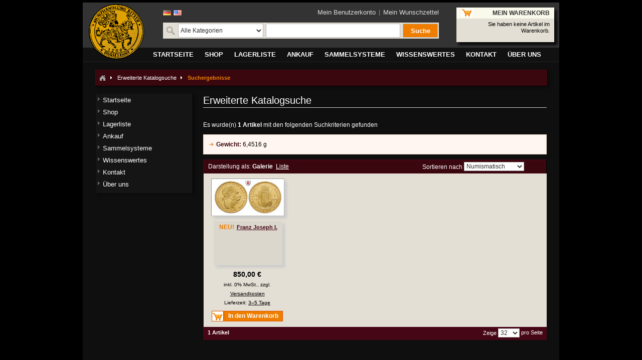

--- FILE ---
content_type: text/html; charset=UTF-8
request_url: https://www.muenzen-ritter.de/catalogsearch/advanced/result/?coin_weight=6,4516%20g
body_size: 7458
content:
<!DOCTYPE html PUBLIC "-//W3C//DTD XHTML 1.0 Strict//EN" "http://www.w3.org/TR/xhtml1/DTD/xhtml1-strict.dtd">
<html xmlns="http://www.w3.org/1999/xhtml" xml:lang="de" lang="de">
<head>
<title>Münzhandlung Ritter</title>
<meta http-equiv="Content-Type" content="text/html; charset=utf-8" />
<meta name="description" content="Ihre Fachhandlung für Münzen von der Antike bis zur Gegenwart" />
<meta name="keywords" content="münzen, goldmünzen, antike münzen, münzen ankauf, numismatik, düsseldorf" />
<meta name="robots" content="INDEX,FOLLOW" />
<link rel="icon" href="https://www.muenzen-ritter.de/skin/frontend/default/default/favicon.ico" type="image/x-icon" />
<link rel="shortcut icon" href="https://www.muenzen-ritter.de/skin/frontend/default/default/favicon.ico" type="image/x-icon" />
<script async src="https://www.googletagmanager.com/gtag/js?id=G-2FGCBKX6V2"></script>
<script>
  window.dataLayer = window.dataLayer || [];
  function gtag(){dataLayer.push(arguments);}
  gtag('js', new Date());
  gtag('config', 'G-2FGCBKX6V2');
</script>
<script src="https://www.google.com/recaptcha/api.js" async defer></script>
<script type="text/javascript">
//<![CDATA[
    var BLANK_URL = 'https://www.muenzen-ritter.de/js/blank.html';
    var BLANK_IMG = 'https://www.muenzen-ritter.de/js/spacer.gif';
//]]>
</script>
<link rel="stylesheet" type="text/css" href="https://www.muenzen-ritter.de/skin/frontend/base/default/css/widgets.css" media="all" />
<link rel="stylesheet" type="text/css" href="https://www.muenzen-ritter.de/skin/frontend/default/default/css/styles.css" media="all" />
<link rel="stylesheet" type="text/css" href="https://www.muenzen-ritter.de/skin/frontend/base/default/css/vertnav.css" media="all" />
<link rel="stylesheet" type="text/css" href="https://www.muenzen-ritter.de/skin/frontend/default/default/css/stock_indicator.css" media="all" />
<link rel="stylesheet" type="text/css" href="https://www.muenzen-ritter.de/skin/frontend/default/default/css/symmetrics/trustedrating.css" media="all" />
<link rel="stylesheet" type="text/css" href="https://www.muenzen-ritter.de/skin/frontend/default/default/css/easyflags.css" media="all" />
<link rel="stylesheet" type="text/css" href="https://www.muenzen-ritter.de/skin/frontend/default/default/css/mr.css" media="all" />
<link rel="stylesheet" type="text/css" href="https://www.muenzen-ritter.de/skin/frontend/default/default/css/coin-slider/coin-slider-styles.css" media="all" />
<link rel="stylesheet" type="text/css" href="https://www.muenzen-ritter.de/skin/frontend/default/default/css/print.css" media="print" />
<script type="text/javascript" src="https://www.muenzen-ritter.de/js/jquery/jquery-1.6.2.min.js"></script>
<script type="text/javascript" src="https://www.muenzen-ritter.de/js/jquery/jquery-noconflict.js"></script>
<script type="text/javascript" src="https://www.muenzen-ritter.de/js/prototype/prototype.js"></script>
<script type="text/javascript" src="https://www.muenzen-ritter.de/js/prototype/validation.js"></script>
<script type="text/javascript" src="https://www.muenzen-ritter.de/js/scriptaculous/builder.js"></script>
<script type="text/javascript" src="https://www.muenzen-ritter.de/js/scriptaculous/effects.js"></script>
<script type="text/javascript" src="https://www.muenzen-ritter.de/js/scriptaculous/dragdrop.js"></script>
<script type="text/javascript" src="https://www.muenzen-ritter.de/js/scriptaculous/controls.js"></script>
<script type="text/javascript" src="https://www.muenzen-ritter.de/js/scriptaculous/slider.js"></script>
<script type="text/javascript" src="https://www.muenzen-ritter.de/js/varien/js.js"></script>
<script type="text/javascript" src="https://www.muenzen-ritter.de/js/varien/form.js"></script>
<script type="text/javascript" src="https://www.muenzen-ritter.de/js/varien/menu.js"></script>
<script type="text/javascript" src="https://www.muenzen-ritter.de/js/mage/translate.js"></script>
<script type="text/javascript" src="https://www.muenzen-ritter.de/js/mage/cookies.js"></script>
<script type="text/javascript" src="https://www.muenzen-ritter.de/js/coin-slider/coin-slider.js"></script>
<!--[if lt IE 8]>
<link rel="stylesheet" type="text/css" href="https://www.muenzen-ritter.de/skin/frontend/default/default/css/styles-ie.css" media="all" />
<![endif]-->
<!--[if lt IE 7]>
<script type="text/javascript" src="https://www.muenzen-ritter.de/js/lib/ds-sleight.js"></script>
<script type="text/javascript" src="https://www.muenzen-ritter.de/skin/frontend/base/default/js/ie6.js"></script>
<![endif]-->

<script type="text/javascript">
//<![CDATA[
optionalZipCountries = ["AF","AX","AL","DZ","UM","AS","VI","AD","AO","AI","AQ","AG","AR","AM","AW","AZ","AU","BS","BH","BD","BB","BY","BE","BZ","BJ","BM","BT","BO","BA","BW","BV","BR","VG","IO","BN","BG","BF","BI","CL","CN","CK","CR","CI","CD","KP","DM","DO","DJ","DK","EC","SV","ER","EE","FK","FJ","FI","FR","GF","PF","TF","FO","GA","GM","GE","GH","GI","GD","GR","GL","GP","GU","GT","GG","GN","GW","GY","HT","HM","HN","IN","ID","IQ","IR","IE","IS","IM","IL","IT","JM","JP","YE","JE","JO","KY","KH","CM","CA","CV","KZ","QA","KE","KG","KI","CC","CO","KM","CG","HR","CU","KW","LA","LS","LV","LB","LR","LY","LI","LT","LU","MG","MW","MY","MV","ML","MT","MA","MH","MQ","MR","MU","YT","MK","MX","FM","MC","MN","ME","MS","MZ","MM","NA","NR","NP","NC","NZ","NI","NL","AN","NE","NG","NU","NF","NO","MP","OM","TL","PK","PW","PS","PA","PG","PY","PE","PH","PN","PL","PT","PR","KR","MD","RW","RO","RU","RE","SB","ZM","WS","SM","SA","SE","CH","SN","RS","SC","SL","ZW","SG","SK","SI","SO","HK","MO","ES","LK","BL","SH","KN","LC","MF","PM","VC","SD","SR","SJ","SZ","SY","ST","ZA","GS","TJ","TW","TZ","TH","TG","TK","TO","TT","TD","CZ","TN","TM","TC","TV","TR","UG","UA","HU","UY","UZ","VU","VA","VE","AE","US","GB","VN","WF","CX","EH","CF","CY","EG","GQ","ET","AT"];
//]]>
</script>
<script type="text/javascript">var Translator = new Translate({"Please select an option.":"Bitte w\u00e4hlen Sie eine Option.","This is a required field.":"Dies ist ein Pflichtfeld.","Please enter a valid number in this field.":"Bitte geben Sie eine g\u00fcltige Nummer in dieses Feld ein.","Please use numbers only in this field. please avoid spaces or other characters such as dots or commas.":"Bitte verwenden Sie in diesem Feld nur Zahlen. Vermeiden Sie Leerzeichen oder andere Sonderzeichen wie Kommas etc.","Please use letters only (a-z) in this field.":"Bitte nur Buchstaben (a-z) in diesem Feld benutzen.","Please use only letters (a-z), numbers (0-9) or underscore(_) in this field, first character should be a letter.":"Bitte benutzen Sie nur Buchstaben (a-z), Ziffern (0-9) oder Unterstriche (_) in diesem Feld, das erste Zeichen sollte ein Buchstabe sein.","Please use only letters (a-z) or numbers (0-9) only in this field. No spaces or other characters are allowed.":"Bitte nur Buchstaben (a-z) oder Zahlen (0-9) in diesem Feld verwenden. Es sind keine Leerzeichen oder andere Zeichen erlaubt.","Please use only letters (a-z) or numbers (0-9) or spaces and # only in this field.":"Bitte nur Buchstaben (a-z), Zahlen (0-9) oder Leerzeichen und # in diesem Feld verwenden.","Please enter a valid phone number. For example (123) 456-7890 or 123-456-7890.":"Bitte geben Sie eine g\u00fcltige Telefonnummer ein. Zum Beispiel (123) 456-7890 oder 123-456-7890.","Please enter a valid date.":"Bitte geben Sie ein g\u00fcltiges Datum ein.","Please enter a valid email address. For example johndoe@domain.com.":"Bitte geben Sie eine g\u00fcltige E-Mail Adresse ein. Zum Beispiel johndoe@domain.de.","Please enter 6 or more characters.":"Bitte geben Sie 6 oder mehr Zeichen ein.","Please make sure your passwords match.":"Bitte stellen Sie sicher, da\u00df Ihre Passw\u00f6rter \u00fcbereinstimmen.","Please enter a valid URL. http:\/\/ is required":"Bitte geben Sie eine g\u00fcltige URL ein. http:\/\/ wird ben\u00f6tigt","Please enter a valid URL. For example http:\/\/www.example.com or www.example.com":"Bitte geben Sie eine g\u00fcltige URL ein. Zum Beispiel http:\/\/www.beispiel.de oder www.beispiel.de","Please enter a valid social security number. For example 123-45-6789.":"Bitte geben Sie eine g\u00fcltige Sozialversicherungsnummer ein. Zum Beispiel 123-45-6789.","Please enter a valid zip code. For example 90602 or 90602-1234.":"Bitte geben Sie eine g\u00fcltige Postleitzahl ein. Zum Beispiel 21335.","Please enter a valid zip code.":"Bitte geben Sie eine g\u00fcltige Postleitzahl ein.","Please use this date format: dd\/mm\/yyyy. For example 17\/03\/2006 for the 17th of March, 2006.":"Bitte benutzen Sie dieses Datumsformat: tt\/mm\/jjjj. Zum Beispiel 17\/03\/2006 f\u00fcr den 17. M\u00e4rz 2006.","Please enter a valid $ amount. For example $100.00.":"Bitte geben Sie einen g\u00fcltigen Betrag ein. Zum Beispiel 100,00 \u20ac.","Please select one of the above options.":"Bitte w\u00e4hlen Sie eine der oberen Optionen.","Please select one of the options.":"Bitte w\u00e4hlen Sie eine der Optionen.","Please select State\/Province.":"Bitte Land\/Bundesland w\u00e4hlen.","Please enter valid password.":"Bitte geben Sie ein g\u00fcltiges Passwort ein.","Please enter 6 or more characters. Leading or trailing spaces will be ignored.":"Bitte geben Sie 6 oder mehr Zeichen ein. Leerzeichen am Anfang oder Ende der Zeichenkette werden entfernt.","Please use letters only (a-z or A-Z) in this field.":"Bitte verwenden Sie nur die Zeichen (a-z oder A-Z) in diesem Feld.","Please enter a number greater than 0 in this field.":"Bitte geben Sie eine Zahl gr\u00f6\u00dfer 0 in dieses Feld ein.","Please enter a valid credit card number.":"Bitte geben Sie eine g\u00fcltige Kreditkartennummer ein.","Please wait, loading...":"Bitte warten, wird geladen...","Please choose to register or to checkout as a guest":"Bitte registrieren Sie sich, oder gehen Sie als Gast zur Kasse","Error: Passwords do not match":"Fehler: Passw\u00f6rter stimmen nicht \u00fcberein","Please specify shipping method.":"Bitte bestimmen Sie die Versandart.","Your order can not be completed at this time as there is no payment methods available for it.":"Ihre Bestellung kann momentan nicht abgeschlossen werden, da keine Bezahlmethoden daf\u00fcr verf\u00fcgbar sind.","Please specify payment method.":"Bitte bestimmen Sie die Bezahlmethode.","Credit card number doesn't match credit card type":"Die Kreditkartennummer passt nicht zur Art der Kreditkarte","Card type doesn't match credit card number":"Die Kreditkartennummer passt nicht zur Art der Kreditkarte","Please enter a valid credit card verification number.":"Bitte tragen Sie eine g\u00fcltige Kreditkarten-Pr\u00fcfnummer ein.","Please use only letters (a-z or A-Z), numbers (0-9) or underscore(_) in this field, first character should be a letter.":"Bitte nur Buchstaben (a-z or A-Z), Zahlen (0-9) oder Unterstriche(_) in diesem Feld verwenden, das erste Zeichen sollte ein Buchstabe sein.","Please input a valid CSS-length. For example 100px or 77pt or 20em or .5ex or 50%":"Bitte tragen Sie eine g\u00fcltige CSS-H\u00f6he ein wie z.B. 100px, 77pt, 20em, .5ex oder auch 50%","Maximum length exceeded.":"Maximale Anzahl von Zeichen \u00fcberschritten.","Your session has been expired, you will be relogged in now.":"Ihre Sitzung ist abgelaufen, Sie werden nun wieder neu eingeloggt.","Incorrect credit card expiration date":"Ung\u00fcltiges Verfallsdatum der Kreditkarte"});</script><!--097b6dec2bb7e5bbd6cbe8b1f4c4e29b--></head>
<body class=" catalogsearch-advanced-result">
<div class="wrapper">
        <noscript>
        <div class="noscript">
            <div class="noscript-inner">
                <p><strong>JavaScript scheint in Ihrem Browser deaktiviert zu sein.</strong></p>
                <p>Sie müssen JavaScript in Ihrem Browser aktivieren um alle Funktionen in diesem Shop nutzen zu können.</p>
            </div>
        </div>
    </noscript>
    <div class="page">
        <div class="header-container">
    <div class="header">

	<div id="header_left">
		<!-- logo -->
        	<a href="https://www.muenzen-ritter.de/" title="Münzhandlung Ritter" class="logo">
			<img src="https://www.muenzen-ritter.de/skin/frontend/default/default/images/logo.gif" alt="Münzhandlung Ritter" />
		</a>
	</div>

	<div id="header_center">
		<!-- search -->
		<div class="form-language" id="easyflags">
            <a href="https://www.muenzen-ritter.de/catalogsearch/advanced/result/?coin_weight=6%2C4516+g&amp;___store=de&amp;___from_store=de"><img src="https://www.muenzen-ritter.de/skin/frontend/default/default/images/flags/de.gif" alt="German"/></a>
            <a href="https://www.muenzen-ritter.de/catalogsearch/advanced/result/?___store=gb&amp;coin_weight=6%2C4516+g&amp;___from_store=de"><img src="https://www.muenzen-ritter.de/skin/frontend/default/default/images/flags/gb.gif" alt="English"/></a>
    </div>
 

<!-- google translate -->
<!-- google translate -->
				<ul class="links">
            <li class="first" ><a href="https://www.muenzen-ritter.de/customer/account/" title="Mein Benutzerkonto" >Mein Benutzerkonto</a></li>
            <li class=" last" ><a href="https://www.muenzen-ritter.de/wishlist/" title="Mein Wunschzettel" class="top-link-wishlist">Mein Wunschzettel</a></li>
    </ul>
		



<div id="mr-search-form">
<form id="search_mini_form" action="https://www.muenzen-ritter.de/catalogsearch/result/" method="get">
    <div class="mr-search">
	    <img border="0" height="20" width="20" alt="" src="/skin/frontend/default/default/images/icon_search.png">

                <select name="cat" id="searchCategory">
	        <option value="2227">Alle Kategorien</option>

            
                        <option value="6228" >Altdeutschland</option>
                        <option value="23024" >Anlagemünzen</option>
                        <option value="13936" >Antike Münzen</option>
                        <option value="6316" >Antike Objekte</option>
                        <option value="6218" >Banknoten</option>
                        <option value="18123" >Deutsche Notgeldmünzen</option>
                        <option value="13930" >Deutschland ab 1871</option>
                        <option value="40435" >Geschenkideen</option>
                        <option value="6194" >Goldmünzen</option>
                        <option value="6319" >Literatur</option>
                        <option value="14020" >Medaillen</option>
                        <option value="13925" >Münzen des Auslands</option>
                        <option value="18120" >Münzzubehör</option>
                        <option value="6244" >Römisch Deutsches Reich</option>
                        <option value="19744" >Waagen und Gewichte</option>
            
            <option value="cms" >Numismatikbibliothek</option>
        </select>

        <input id="search" type="text" name="q" value="" class="input-text" />

        <button type="submit" title="Suche" class="mr-search-button"><span><span>Suche</span></span></button>

        <div id="search_autocomplete" class="search-autocomplete"></div>
        <script type="text/javascript">
        //<![CDATA[
            var searchForm = new Varien.searchForm('search_mini_form', 'search', '');
            searchForm.initAutocomplete('https://www.muenzen-ritter.de/catalogsearch/ajax/suggest/', 'search_autocomplete');
        //]]>
        </script>
    </div>

    <input type="hidden" name="order" value="relevance">
    <input type="hidden" name="dir" value="asc">
</form>
</div>


				</div>

	<div id="header_right">
		<!-- top cart -->
		<div class="block block-cart">
        <div class="block-title">
        <strong><span>Mein Warenkorb</span></strong>
    </div>
    <div class="block-content">
            <p class="empty">Sie haben keine Artikel im Warenkorb.</p>
        </div>
</div>
	</div>
    </div>
</div>

                                <div class="nav-container">
    <ul id="nav">
        <li class="level0 nav-1">
<a href="https://www.muenzen-ritter.de/home.html"><span>Startseite</span></a>
</li>
<li class="level0 nav-2">
<a href="https://www.muenzen-ritter.de/shop.html"><span>Shop</span></a>
</li>
<li class="level0 nav-3">
<a href="https://www.muenzen-ritter.de/lagerliste.html"><span>Lagerliste</span></a>
</li>
<li class="level0 nav-4">
<a href="https://www.muenzen-ritter.de/ankauf.html"><span>Ankauf</span></a>
</li>
<li class="level0 nav-5">
<a href="https://www.muenzen-ritter.de/sammelsysteme.html"><span>Sammelsysteme</span></a>
</li>
<li class="level0 nav-6">
<a href="https://www.muenzen-ritter.de/wissenswertes.html"><span>Wissenswertes</span></a>
</li>
<li class="level0 nav-7">
<a href="https://www.muenzen-ritter.de/kontakt.html"><span>Kontakt</span></a>
</li>
<li class="level0 nav-8">
<a href="https://www.muenzen-ritter.de/uber-uns.html"><span>Über uns</span></a>
</li>
    </ul>
</div>
		
        <div class="main-container col2-left-layout">
            <div class="main">
                <div class="breadcrumbs">
    <ul>
                    <li class="home">
                            <a href="https://www.muenzen-ritter.de/" title="Zur Startseite"><img src="/skin/frontend/default/default/images/breadcrumb/breadcrumbs_home.gif"></a>
                                        <span><img src="/skin/frontend/default/default/images/breadcrumb/breadcrumbs_delimeter.gif" class="delimiter"></span>
                        </li>
                    <li class="search">
                            <a href="https://www.muenzen-ritter.de/catalogsearch/advanced/" title="">Erweiterte Katalogsuche</a>
                                        <span><img src="/skin/frontend/default/default/images/breadcrumb/breadcrumbs_delimeter.gif" class="delimiter"></span>
                        </li>
                    <li class="search_result">
                            <strong>Suchergebnisse</strong>
                                    </li>
            </ul>
</div>
                <div class="col-main">
                                        

<div class="page-title">
    <h1>Erweiterte Katalogsuche</h1>
</div>
    <p class="advanced-search-amount">
        Es wurde(n) <strong>1 Artikel</strong> mit den folgenden Suchkriterien gefunden    </p>

<div class="advanced-search-summary">
                                        <ul>
                                            <li><strong>Gewicht:</strong> 6,4516 g</li>
                                    </ul>
                                            </div>
    <div class="category-products">
    <div class="toolbar-top">
        

<div class="toolbar">
    <div class="pager">
        <p class="amount">
                            <strong>1 Artikel</strong>
                    </p>

        <div class="limiter">
            <label>Zeige</label>
            <select onchange="setLocation(this.value)">
                            <option value="https://www.muenzen-ritter.de/catalogsearch/advanced/result/?coin_weight=6%2C4516+g&amp;limit=16">
                    16                </option>
                            <option value="https://www.muenzen-ritter.de/catalogsearch/advanced/result/?coin_weight=6%2C4516+g&amp;limit=32" selected="selected">
                    32                </option>
                            <option value="https://www.muenzen-ritter.de/catalogsearch/advanced/result/?coin_weight=6%2C4516+g&amp;limit=64">
                    64                </option>
                            <option value="https://www.muenzen-ritter.de/catalogsearch/advanced/result/?coin_weight=6%2C4516+g&amp;limit=128">
                    128                </option>
                            <option value="https://www.muenzen-ritter.de/catalogsearch/advanced/result/?coin_weight=6%2C4516+g&amp;limit=256">
                    256                </option>
                        </select> pro Seite        </div>

        
    
    
    
    
    

    </div>

        <div class="sorter">
                <p class="view-mode">
                                    <label>Darstellung als:</label>
                                                <strong title="Galerie" class="grid">Galerie</strong>&nbsp;
                                                                <a href="https://www.muenzen-ritter.de/catalogsearch/advanced/result/?coin_weight=6%2C4516+g&amp;mode=list" title="Liste" class="list">Liste</a>&nbsp;
                                                </p>
            
        <div class="sort-by">
            <label>Sortieren nach</label>
            <select onchange="setLocation(this.value)">
                                        
                     
                <option value="https://www.muenzen-ritter.de/catalogsearch/advanced/result/?coin_weight=6%2C4516+g&amp;dir=asc&amp;order=name">
                    Alphabetisch                </option>
                    
                                                            <option value="https://www.muenzen-ritter.de/catalogsearch/advanced/result/?coin_weight=6%2C4516+g&amp;dir=asc&amp;order=price">
                    Preis: aufsteigend                </option>
                <option value="https://www.muenzen-ritter.de/catalogsearch/advanced/result/?coin_weight=6%2C4516+g&amp;dir=desc&amp;order=price">
                    Preis: absteigend                </option>
                                            
                     
                <option value="https://www.muenzen-ritter.de/catalogsearch/advanced/result/?coin_weight=6%2C4516+g&amp;dir=desc&amp;order=updated_at">
                    Neueste zuerst                </option>
                    
                                            
                     
                <option value="https://www.muenzen-ritter.de/catalogsearch/advanced/result/?coin_weight=6%2C4516+g&amp;dir=asc&amp;order=nvalue" selected="selected">
                    Numismatisch                </option>
                    
                                            
                     
                <option value="https://www.muenzen-ritter.de/catalogsearch/advanced/result/?coin_weight=6%2C4516+g&amp;dir=asc&amp;order=jaeger">
                    Jaeger                </option>
                    
                                            
                     
                <option value="https://www.muenzen-ritter.de/catalogsearch/advanced/result/?coin_weight=6%2C4516+g&amp;dir=asc&amp;order=stocklist">
                    Bestell-Nr.:                </option>
                    
                                            
                     
                <option value="https://www.muenzen-ritter.de/catalogsearch/advanced/result/?coin_weight=6%2C4516+g&amp;dir=asc&amp;order=stocklistclass">
                    Bestell-Nr.                </option>
                    
                                        </select>
                    </div>
    </div>
    </div>
    </div>
        
    
                            <ul class="products-grid">
                    <li class="item first">
                <a href="https://www.muenzen-ritter.de/ag2078-franz-joseph-i.html" title="Franz Joseph I." class="product-image"><img src="https://www.muenzen-ritter.de/media/catalog/product/cache/1/small_image/135x73/9df78eab33525d08d6e5fb8d27136e95/a/g/ag2078-franz-joseph-i.jpg" width="135" height="73" alt="Franz Joseph I." /></a>
                <h2 class="product-name">

                                                                                                <span class="new">NEU!</span>
                                    

                <a href="https://www.muenzen-ritter.de/ag2078-franz-joseph-i.html" title="Franz Joseph I.">Franz Joseph I.</a>
                </h2>
                                <div class="price_block">

        
    <div class="price-box">
                                                            <span class="regular-price" id="product-price-146852">
                                            <span class="price">850,00 €</span>                                    </span>
                        
        </div>

<span class="tax-details">inkl. 0% MwSt., zzgl. <a href="https://www.muenzen-ritter.de/lieferung">Versandkosten</a><br>Lieferzeit: <a href="/lieferzeiten">3–5 Tage</a></span></div>
                <div class="actions">
                                            <button type="button" title="In den Warenkorb" class="button btn-cart" onclick="setLocation('https://www.muenzen-ritter.de/checkout/cart/add/uenc/aHR0cHM6Ly93d3cubXVlbnplbi1yaXR0ZXIuZGUvY2F0YWxvZ3NlYXJjaC9hZHZhbmNlZC9yZXN1bHQvP19fX1NJRD1VJmNvaW5fd2VpZ2h0PTYlMkM0NTE2K2c,/product/146852/')"><span><span>In den Warenkorb</span></span></button>
                                    </div>
            </li>
                </ul>
                        <script type="text/javascript">decorateGeneric($$('ul.products-grid'), ['odd','even','first','last'])</script>
    
    <div class="toolbar-bottom">
        

<div class="toolbar">
    <div class="pager">
        <p class="amount">
                            <strong>1 Artikel</strong>
                    </p>

        <div class="limiter">
            <label>Zeige</label>
            <select onchange="setLocation(this.value)">
                            <option value="https://www.muenzen-ritter.de/catalogsearch/advanced/result/?coin_weight=6%2C4516+g&amp;limit=16">
                    16                </option>
                            <option value="https://www.muenzen-ritter.de/catalogsearch/advanced/result/?coin_weight=6%2C4516+g&amp;limit=32" selected="selected">
                    32                </option>
                            <option value="https://www.muenzen-ritter.de/catalogsearch/advanced/result/?coin_weight=6%2C4516+g&amp;limit=64">
                    64                </option>
                            <option value="https://www.muenzen-ritter.de/catalogsearch/advanced/result/?coin_weight=6%2C4516+g&amp;limit=128">
                    128                </option>
                            <option value="https://www.muenzen-ritter.de/catalogsearch/advanced/result/?coin_weight=6%2C4516+g&amp;limit=256">
                    256                </option>
                        </select> pro Seite        </div>

        
    
    
    
    
    

    </div>

        <div class="sorter">
                <p class="view-mode">
                                    <label>Darstellung als:</label>
                                                <strong title="Galerie" class="grid">Galerie</strong>&nbsp;
                                                                <a href="https://www.muenzen-ritter.de/catalogsearch/advanced/result/?coin_weight=6%2C4516+g&amp;mode=list" title="Liste" class="list">Liste</a>&nbsp;
                                                </p>
            
        <div class="sort-by">
            <label>Sortieren nach</label>
            <select onchange="setLocation(this.value)">
                                        
                     
                <option value="https://www.muenzen-ritter.de/catalogsearch/advanced/result/?coin_weight=6%2C4516+g&amp;dir=asc&amp;order=name">
                    Alphabetisch                </option>
                    
                                                            <option value="https://www.muenzen-ritter.de/catalogsearch/advanced/result/?coin_weight=6%2C4516+g&amp;dir=asc&amp;order=price">
                    Preis: aufsteigend                </option>
                <option value="https://www.muenzen-ritter.de/catalogsearch/advanced/result/?coin_weight=6%2C4516+g&amp;dir=desc&amp;order=price">
                    Preis: absteigend                </option>
                                            
                     
                <option value="https://www.muenzen-ritter.de/catalogsearch/advanced/result/?coin_weight=6%2C4516+g&amp;dir=desc&amp;order=updated_at">
                    Neueste zuerst                </option>
                    
                                            
                     
                <option value="https://www.muenzen-ritter.de/catalogsearch/advanced/result/?coin_weight=6%2C4516+g&amp;dir=asc&amp;order=nvalue" selected="selected">
                    Numismatisch                </option>
                    
                                            
                     
                <option value="https://www.muenzen-ritter.de/catalogsearch/advanced/result/?coin_weight=6%2C4516+g&amp;dir=asc&amp;order=jaeger">
                    Jaeger                </option>
                    
                                            
                     
                <option value="https://www.muenzen-ritter.de/catalogsearch/advanced/result/?coin_weight=6%2C4516+g&amp;dir=asc&amp;order=stocklist">
                    Bestell-Nr.:                </option>
                    
                                            
                     
                <option value="https://www.muenzen-ritter.de/catalogsearch/advanced/result/?coin_weight=6%2C4516+g&amp;dir=asc&amp;order=stocklistclass">
                    Bestell-Nr.                </option>
                    
                                        </select>
                    </div>
    </div>
    </div>
    </div>
</div>
                    <div class="back-button">
                        <button onclick="history.back();" class="button" title="Zurück" type="button">
                            <span>
                                <span>Zurück</span>
                            </span>
                        </button>
                    </div>
                </div>
                <div class="col-left sidebar"><div class="vertnav-container">
    <div class="">
        <h4 class="no-display">Category Navigation:</h4>
		<ul id="vertnav">
  <li class="first level0-inactive level0 inactive startseite">
    <span class="vertnav-cat"><a href="https://www.muenzen-ritter.de/home.html"><span>Startseite</span></a></span>

  </li>
  <li class="level0-inactive level0 inactive shop">
    <span class="vertnav-cat"><a href="https://www.muenzen-ritter.de/shop.html"><span>Shop</span></a></span>

  </li>
  <li class="level0-inactive level0 inactive lagerliste">
    <span class="vertnav-cat"><a href="https://www.muenzen-ritter.de/lagerliste.html"><span>Lagerliste</span></a></span>

  </li>
  <li class="level0-inactive level0 inactive ankauf">
    <span class="vertnav-cat"><a href="https://www.muenzen-ritter.de/ankauf.html"><span>Ankauf</span></a></span>

  </li>
  <li class="level0-inactive level0 inactive sammelsysteme">
    <span class="vertnav-cat"><a href="https://www.muenzen-ritter.de/sammelsysteme.html"><span>Sammelsysteme</span></a></span>

  </li>
  <li class="level0-inactive level0 inactive wissenswertes">
    <span class="vertnav-cat"><a href="https://www.muenzen-ritter.de/wissenswertes.html"><span>Wissenswertes</span></a></span>

  </li>
  <li class="level0-inactive level0 inactive kontakt">
    <span class="vertnav-cat"><a href="https://www.muenzen-ritter.de/kontakt.html"><span>Kontakt</span></a></span>

  </li>
  <li class="last level0-inactive level0 inactive ber-uns">
    <span class="vertnav-cat"><a href="https://www.muenzen-ritter.de/uber-uns.html"><span>Über uns</span></a></span>

  </li>
        </ul>
    </div>
</div>
</div>
            </div>
        </div>
        <div class="footer-container">
    <div class="footer">
        <p><div class="home_links">
<p><a title="Newsletter" href="/newsletter/"><strong>Unser Newsletter</strong></a> informiert Sie kostenlos &uuml;ber aktuelle Lagerlisten, interessante Angebote sowie Neues aus der Welt der M&uuml;nzen. <a title="Hier anmelden" href="/newsletter/"><strong>Hier anmelden</strong></a></p>
</div>  <div class="f2">
<div class="member">
<p><strong>Wir sind Mitglied in den folgenden Verb&auml;nden und Einrichtungen</strong></p>
<div class="memberimg"><a title="Verband der deutschen M&uuml;nzenh&auml;ndler" href="http://www.vddm.de" target="_blank"><img src="https://www.muenzen-ritter.de/media/cms/vddm_70x70.jpg" alt="Verband der deutschen M&uuml;nzenh&auml;ndler" />
<p><strong>VDDM</strong><br />Verband der deutschen M&uuml;nzenh&auml;ndler</p>
</a></div>
<div class="memberimg"><a title="Internationaler M&uuml;nzenh&auml;ndlerverband IAPN" href="http://www.iapn-coins.org" target="_blank"><img src="https://www.muenzen-ritter.de/media/cms/iapn_70x70.jpg" alt="Internationaler M&uuml;nzenh&auml;ndlerverband IAPN" />
<p><strong>IAPN</strong><br />Internationaler M&uuml;nzenh&auml;ndler-<br />verband</p>
</a></div>
<div class="memberimg"><a title="Berufsverband des Deutschen M&uuml;nzenfachhandels e.V." href="http://www.muenzen-verband.de/" target="_blank"><img src="https://www.muenzen-ritter.de/media/cms/bddm_70x70.jpg" alt="Berufsverband des Deutschen M&uuml;nzenfachhandels e.V." />
<p><strong>BDDM</strong><br />Berufsverband des Deutschen M&uuml;nzenfachhandels</p>
</a></div>
<div class="memberimg"><a title="IfS &ndash; Institut f&uuml;r Sachverst&auml;ndigenwesen e.V." href="https://www.ifsforum.de/" target="_blank"><img src="https://www.muenzen-ritter.de/media/cms/ifs_70x70.jpg" alt="IfS &ndash; Institut f&uuml;r Sachverst&auml;ndigenwesen e.V." />
<p><strong>IfS</strong><br />Institut f&uuml;r Sachverst&auml;ndigenwesen</p>
</a></div>
</div>
</div></p>
<table class="home_links" border="0">
<tbody>
<tr>
<td>
<h4>&Uuml;ber uns</h4>
<ul>
<li><a href="/kontakt.html">Kontakt</a></li>
<li><a href="/kontakt/anfahrt.html">Anfahrt</a></li>
<li><a href="/ankauf.html">M&uuml;nzankauf</a></li>
<li><a href="http://www.muenzensachverstaendiger.de/">Sachverst&auml;ndiger</a></li>
</ul>
</td>
<td>
<h4>Shop</h4>
<ul>
<li><a href="/zahlung/">Zahlungsarten</a></li>
<li><a href="/lieferung/">Versandkosten</a></li>
<li><a href="/lieferzeiten/">Lieferzeiten</a></li>
<li><a href="/bankverbindung/">Bankverbindung</a></li>
</ul>
</td>
<td>
<h4>Rechtliches</h4>
<ul>
<li><a title="Datenschutz" href="/datenschutz/">Datenschutz</a></li>
<li><a title="Impressum" href="/impressum/">Impressum</a></li>
<li><a title="AGBs" href="/agb/">AGB</a></li>
<li><a href="/widerruf/">Widerrufsbelehrung</a></li>
</ul>
</td>
<td>
<h4>Wissenswertes</h4>
<ul>
<li><a href="http://www.muenzbilder.de/">M&uuml;nzgalerie</a></li>
<li><a href="/wissenswertes/numismatikbibliothek.html">Numismatikbibliothek</a>&nbsp;</li>
</ul>
</td>
<td width="90%">
<h4>Unser Service-Telefon</h4>
<h3><img src="https://www.muenzen-ritter.de/media/cms/phone.png" alt="" />02 11 - 36 78 00</h3>
</td>
</tr>
<tr>
<td colspan="2">
<p>&copy; 2024 M&uuml;nzhandlung Ritter GmbH<br /></p>
</td>
<td>&nbsp;</td>
<td>&nbsp;</td>
<td style="text-align: right;">&nbsp;</td>
</tr>
</tbody>
</table>    </div>
</div>
            </div>
</div>
</body>
</html>
